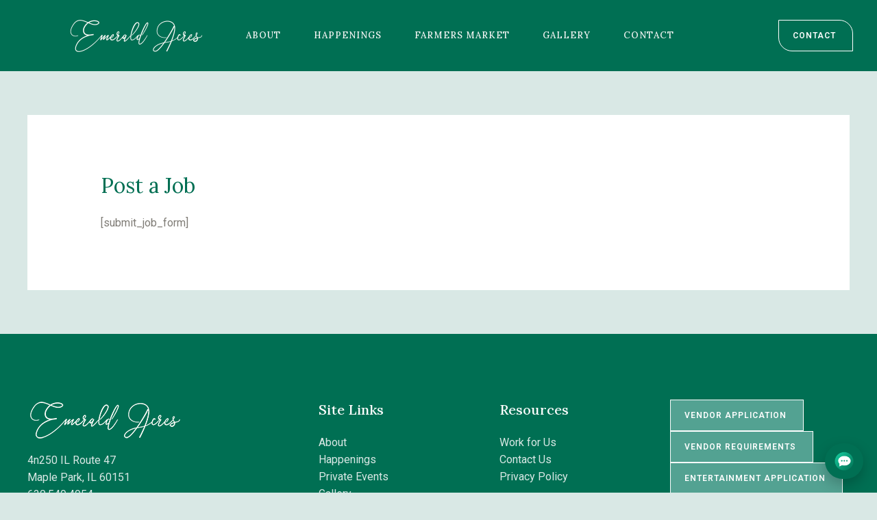

--- FILE ---
content_type: text/html; charset=utf-8
request_url: https://www.google.com/recaptcha/api2/anchor?ar=1&k=6Lf3cyQnAAAAAATp-mpu7gM7D_vp4834W99P2bk8&co=aHR0cHM6Ly90aGVlbWVyYWxkYWNyZXMuY29tOjQ0Mw..&hl=en&v=PoyoqOPhxBO7pBk68S4YbpHZ&size=invisible&anchor-ms=20000&execute-ms=30000&cb=26cysst5xavg
body_size: 48632
content:
<!DOCTYPE HTML><html dir="ltr" lang="en"><head><meta http-equiv="Content-Type" content="text/html; charset=UTF-8">
<meta http-equiv="X-UA-Compatible" content="IE=edge">
<title>reCAPTCHA</title>
<style type="text/css">
/* cyrillic-ext */
@font-face {
  font-family: 'Roboto';
  font-style: normal;
  font-weight: 400;
  font-stretch: 100%;
  src: url(//fonts.gstatic.com/s/roboto/v48/KFO7CnqEu92Fr1ME7kSn66aGLdTylUAMa3GUBHMdazTgWw.woff2) format('woff2');
  unicode-range: U+0460-052F, U+1C80-1C8A, U+20B4, U+2DE0-2DFF, U+A640-A69F, U+FE2E-FE2F;
}
/* cyrillic */
@font-face {
  font-family: 'Roboto';
  font-style: normal;
  font-weight: 400;
  font-stretch: 100%;
  src: url(//fonts.gstatic.com/s/roboto/v48/KFO7CnqEu92Fr1ME7kSn66aGLdTylUAMa3iUBHMdazTgWw.woff2) format('woff2');
  unicode-range: U+0301, U+0400-045F, U+0490-0491, U+04B0-04B1, U+2116;
}
/* greek-ext */
@font-face {
  font-family: 'Roboto';
  font-style: normal;
  font-weight: 400;
  font-stretch: 100%;
  src: url(//fonts.gstatic.com/s/roboto/v48/KFO7CnqEu92Fr1ME7kSn66aGLdTylUAMa3CUBHMdazTgWw.woff2) format('woff2');
  unicode-range: U+1F00-1FFF;
}
/* greek */
@font-face {
  font-family: 'Roboto';
  font-style: normal;
  font-weight: 400;
  font-stretch: 100%;
  src: url(//fonts.gstatic.com/s/roboto/v48/KFO7CnqEu92Fr1ME7kSn66aGLdTylUAMa3-UBHMdazTgWw.woff2) format('woff2');
  unicode-range: U+0370-0377, U+037A-037F, U+0384-038A, U+038C, U+038E-03A1, U+03A3-03FF;
}
/* math */
@font-face {
  font-family: 'Roboto';
  font-style: normal;
  font-weight: 400;
  font-stretch: 100%;
  src: url(//fonts.gstatic.com/s/roboto/v48/KFO7CnqEu92Fr1ME7kSn66aGLdTylUAMawCUBHMdazTgWw.woff2) format('woff2');
  unicode-range: U+0302-0303, U+0305, U+0307-0308, U+0310, U+0312, U+0315, U+031A, U+0326-0327, U+032C, U+032F-0330, U+0332-0333, U+0338, U+033A, U+0346, U+034D, U+0391-03A1, U+03A3-03A9, U+03B1-03C9, U+03D1, U+03D5-03D6, U+03F0-03F1, U+03F4-03F5, U+2016-2017, U+2034-2038, U+203C, U+2040, U+2043, U+2047, U+2050, U+2057, U+205F, U+2070-2071, U+2074-208E, U+2090-209C, U+20D0-20DC, U+20E1, U+20E5-20EF, U+2100-2112, U+2114-2115, U+2117-2121, U+2123-214F, U+2190, U+2192, U+2194-21AE, U+21B0-21E5, U+21F1-21F2, U+21F4-2211, U+2213-2214, U+2216-22FF, U+2308-230B, U+2310, U+2319, U+231C-2321, U+2336-237A, U+237C, U+2395, U+239B-23B7, U+23D0, U+23DC-23E1, U+2474-2475, U+25AF, U+25B3, U+25B7, U+25BD, U+25C1, U+25CA, U+25CC, U+25FB, U+266D-266F, U+27C0-27FF, U+2900-2AFF, U+2B0E-2B11, U+2B30-2B4C, U+2BFE, U+3030, U+FF5B, U+FF5D, U+1D400-1D7FF, U+1EE00-1EEFF;
}
/* symbols */
@font-face {
  font-family: 'Roboto';
  font-style: normal;
  font-weight: 400;
  font-stretch: 100%;
  src: url(//fonts.gstatic.com/s/roboto/v48/KFO7CnqEu92Fr1ME7kSn66aGLdTylUAMaxKUBHMdazTgWw.woff2) format('woff2');
  unicode-range: U+0001-000C, U+000E-001F, U+007F-009F, U+20DD-20E0, U+20E2-20E4, U+2150-218F, U+2190, U+2192, U+2194-2199, U+21AF, U+21E6-21F0, U+21F3, U+2218-2219, U+2299, U+22C4-22C6, U+2300-243F, U+2440-244A, U+2460-24FF, U+25A0-27BF, U+2800-28FF, U+2921-2922, U+2981, U+29BF, U+29EB, U+2B00-2BFF, U+4DC0-4DFF, U+FFF9-FFFB, U+10140-1018E, U+10190-1019C, U+101A0, U+101D0-101FD, U+102E0-102FB, U+10E60-10E7E, U+1D2C0-1D2D3, U+1D2E0-1D37F, U+1F000-1F0FF, U+1F100-1F1AD, U+1F1E6-1F1FF, U+1F30D-1F30F, U+1F315, U+1F31C, U+1F31E, U+1F320-1F32C, U+1F336, U+1F378, U+1F37D, U+1F382, U+1F393-1F39F, U+1F3A7-1F3A8, U+1F3AC-1F3AF, U+1F3C2, U+1F3C4-1F3C6, U+1F3CA-1F3CE, U+1F3D4-1F3E0, U+1F3ED, U+1F3F1-1F3F3, U+1F3F5-1F3F7, U+1F408, U+1F415, U+1F41F, U+1F426, U+1F43F, U+1F441-1F442, U+1F444, U+1F446-1F449, U+1F44C-1F44E, U+1F453, U+1F46A, U+1F47D, U+1F4A3, U+1F4B0, U+1F4B3, U+1F4B9, U+1F4BB, U+1F4BF, U+1F4C8-1F4CB, U+1F4D6, U+1F4DA, U+1F4DF, U+1F4E3-1F4E6, U+1F4EA-1F4ED, U+1F4F7, U+1F4F9-1F4FB, U+1F4FD-1F4FE, U+1F503, U+1F507-1F50B, U+1F50D, U+1F512-1F513, U+1F53E-1F54A, U+1F54F-1F5FA, U+1F610, U+1F650-1F67F, U+1F687, U+1F68D, U+1F691, U+1F694, U+1F698, U+1F6AD, U+1F6B2, U+1F6B9-1F6BA, U+1F6BC, U+1F6C6-1F6CF, U+1F6D3-1F6D7, U+1F6E0-1F6EA, U+1F6F0-1F6F3, U+1F6F7-1F6FC, U+1F700-1F7FF, U+1F800-1F80B, U+1F810-1F847, U+1F850-1F859, U+1F860-1F887, U+1F890-1F8AD, U+1F8B0-1F8BB, U+1F8C0-1F8C1, U+1F900-1F90B, U+1F93B, U+1F946, U+1F984, U+1F996, U+1F9E9, U+1FA00-1FA6F, U+1FA70-1FA7C, U+1FA80-1FA89, U+1FA8F-1FAC6, U+1FACE-1FADC, U+1FADF-1FAE9, U+1FAF0-1FAF8, U+1FB00-1FBFF;
}
/* vietnamese */
@font-face {
  font-family: 'Roboto';
  font-style: normal;
  font-weight: 400;
  font-stretch: 100%;
  src: url(//fonts.gstatic.com/s/roboto/v48/KFO7CnqEu92Fr1ME7kSn66aGLdTylUAMa3OUBHMdazTgWw.woff2) format('woff2');
  unicode-range: U+0102-0103, U+0110-0111, U+0128-0129, U+0168-0169, U+01A0-01A1, U+01AF-01B0, U+0300-0301, U+0303-0304, U+0308-0309, U+0323, U+0329, U+1EA0-1EF9, U+20AB;
}
/* latin-ext */
@font-face {
  font-family: 'Roboto';
  font-style: normal;
  font-weight: 400;
  font-stretch: 100%;
  src: url(//fonts.gstatic.com/s/roboto/v48/KFO7CnqEu92Fr1ME7kSn66aGLdTylUAMa3KUBHMdazTgWw.woff2) format('woff2');
  unicode-range: U+0100-02BA, U+02BD-02C5, U+02C7-02CC, U+02CE-02D7, U+02DD-02FF, U+0304, U+0308, U+0329, U+1D00-1DBF, U+1E00-1E9F, U+1EF2-1EFF, U+2020, U+20A0-20AB, U+20AD-20C0, U+2113, U+2C60-2C7F, U+A720-A7FF;
}
/* latin */
@font-face {
  font-family: 'Roboto';
  font-style: normal;
  font-weight: 400;
  font-stretch: 100%;
  src: url(//fonts.gstatic.com/s/roboto/v48/KFO7CnqEu92Fr1ME7kSn66aGLdTylUAMa3yUBHMdazQ.woff2) format('woff2');
  unicode-range: U+0000-00FF, U+0131, U+0152-0153, U+02BB-02BC, U+02C6, U+02DA, U+02DC, U+0304, U+0308, U+0329, U+2000-206F, U+20AC, U+2122, U+2191, U+2193, U+2212, U+2215, U+FEFF, U+FFFD;
}
/* cyrillic-ext */
@font-face {
  font-family: 'Roboto';
  font-style: normal;
  font-weight: 500;
  font-stretch: 100%;
  src: url(//fonts.gstatic.com/s/roboto/v48/KFO7CnqEu92Fr1ME7kSn66aGLdTylUAMa3GUBHMdazTgWw.woff2) format('woff2');
  unicode-range: U+0460-052F, U+1C80-1C8A, U+20B4, U+2DE0-2DFF, U+A640-A69F, U+FE2E-FE2F;
}
/* cyrillic */
@font-face {
  font-family: 'Roboto';
  font-style: normal;
  font-weight: 500;
  font-stretch: 100%;
  src: url(//fonts.gstatic.com/s/roboto/v48/KFO7CnqEu92Fr1ME7kSn66aGLdTylUAMa3iUBHMdazTgWw.woff2) format('woff2');
  unicode-range: U+0301, U+0400-045F, U+0490-0491, U+04B0-04B1, U+2116;
}
/* greek-ext */
@font-face {
  font-family: 'Roboto';
  font-style: normal;
  font-weight: 500;
  font-stretch: 100%;
  src: url(//fonts.gstatic.com/s/roboto/v48/KFO7CnqEu92Fr1ME7kSn66aGLdTylUAMa3CUBHMdazTgWw.woff2) format('woff2');
  unicode-range: U+1F00-1FFF;
}
/* greek */
@font-face {
  font-family: 'Roboto';
  font-style: normal;
  font-weight: 500;
  font-stretch: 100%;
  src: url(//fonts.gstatic.com/s/roboto/v48/KFO7CnqEu92Fr1ME7kSn66aGLdTylUAMa3-UBHMdazTgWw.woff2) format('woff2');
  unicode-range: U+0370-0377, U+037A-037F, U+0384-038A, U+038C, U+038E-03A1, U+03A3-03FF;
}
/* math */
@font-face {
  font-family: 'Roboto';
  font-style: normal;
  font-weight: 500;
  font-stretch: 100%;
  src: url(//fonts.gstatic.com/s/roboto/v48/KFO7CnqEu92Fr1ME7kSn66aGLdTylUAMawCUBHMdazTgWw.woff2) format('woff2');
  unicode-range: U+0302-0303, U+0305, U+0307-0308, U+0310, U+0312, U+0315, U+031A, U+0326-0327, U+032C, U+032F-0330, U+0332-0333, U+0338, U+033A, U+0346, U+034D, U+0391-03A1, U+03A3-03A9, U+03B1-03C9, U+03D1, U+03D5-03D6, U+03F0-03F1, U+03F4-03F5, U+2016-2017, U+2034-2038, U+203C, U+2040, U+2043, U+2047, U+2050, U+2057, U+205F, U+2070-2071, U+2074-208E, U+2090-209C, U+20D0-20DC, U+20E1, U+20E5-20EF, U+2100-2112, U+2114-2115, U+2117-2121, U+2123-214F, U+2190, U+2192, U+2194-21AE, U+21B0-21E5, U+21F1-21F2, U+21F4-2211, U+2213-2214, U+2216-22FF, U+2308-230B, U+2310, U+2319, U+231C-2321, U+2336-237A, U+237C, U+2395, U+239B-23B7, U+23D0, U+23DC-23E1, U+2474-2475, U+25AF, U+25B3, U+25B7, U+25BD, U+25C1, U+25CA, U+25CC, U+25FB, U+266D-266F, U+27C0-27FF, U+2900-2AFF, U+2B0E-2B11, U+2B30-2B4C, U+2BFE, U+3030, U+FF5B, U+FF5D, U+1D400-1D7FF, U+1EE00-1EEFF;
}
/* symbols */
@font-face {
  font-family: 'Roboto';
  font-style: normal;
  font-weight: 500;
  font-stretch: 100%;
  src: url(//fonts.gstatic.com/s/roboto/v48/KFO7CnqEu92Fr1ME7kSn66aGLdTylUAMaxKUBHMdazTgWw.woff2) format('woff2');
  unicode-range: U+0001-000C, U+000E-001F, U+007F-009F, U+20DD-20E0, U+20E2-20E4, U+2150-218F, U+2190, U+2192, U+2194-2199, U+21AF, U+21E6-21F0, U+21F3, U+2218-2219, U+2299, U+22C4-22C6, U+2300-243F, U+2440-244A, U+2460-24FF, U+25A0-27BF, U+2800-28FF, U+2921-2922, U+2981, U+29BF, U+29EB, U+2B00-2BFF, U+4DC0-4DFF, U+FFF9-FFFB, U+10140-1018E, U+10190-1019C, U+101A0, U+101D0-101FD, U+102E0-102FB, U+10E60-10E7E, U+1D2C0-1D2D3, U+1D2E0-1D37F, U+1F000-1F0FF, U+1F100-1F1AD, U+1F1E6-1F1FF, U+1F30D-1F30F, U+1F315, U+1F31C, U+1F31E, U+1F320-1F32C, U+1F336, U+1F378, U+1F37D, U+1F382, U+1F393-1F39F, U+1F3A7-1F3A8, U+1F3AC-1F3AF, U+1F3C2, U+1F3C4-1F3C6, U+1F3CA-1F3CE, U+1F3D4-1F3E0, U+1F3ED, U+1F3F1-1F3F3, U+1F3F5-1F3F7, U+1F408, U+1F415, U+1F41F, U+1F426, U+1F43F, U+1F441-1F442, U+1F444, U+1F446-1F449, U+1F44C-1F44E, U+1F453, U+1F46A, U+1F47D, U+1F4A3, U+1F4B0, U+1F4B3, U+1F4B9, U+1F4BB, U+1F4BF, U+1F4C8-1F4CB, U+1F4D6, U+1F4DA, U+1F4DF, U+1F4E3-1F4E6, U+1F4EA-1F4ED, U+1F4F7, U+1F4F9-1F4FB, U+1F4FD-1F4FE, U+1F503, U+1F507-1F50B, U+1F50D, U+1F512-1F513, U+1F53E-1F54A, U+1F54F-1F5FA, U+1F610, U+1F650-1F67F, U+1F687, U+1F68D, U+1F691, U+1F694, U+1F698, U+1F6AD, U+1F6B2, U+1F6B9-1F6BA, U+1F6BC, U+1F6C6-1F6CF, U+1F6D3-1F6D7, U+1F6E0-1F6EA, U+1F6F0-1F6F3, U+1F6F7-1F6FC, U+1F700-1F7FF, U+1F800-1F80B, U+1F810-1F847, U+1F850-1F859, U+1F860-1F887, U+1F890-1F8AD, U+1F8B0-1F8BB, U+1F8C0-1F8C1, U+1F900-1F90B, U+1F93B, U+1F946, U+1F984, U+1F996, U+1F9E9, U+1FA00-1FA6F, U+1FA70-1FA7C, U+1FA80-1FA89, U+1FA8F-1FAC6, U+1FACE-1FADC, U+1FADF-1FAE9, U+1FAF0-1FAF8, U+1FB00-1FBFF;
}
/* vietnamese */
@font-face {
  font-family: 'Roboto';
  font-style: normal;
  font-weight: 500;
  font-stretch: 100%;
  src: url(//fonts.gstatic.com/s/roboto/v48/KFO7CnqEu92Fr1ME7kSn66aGLdTylUAMa3OUBHMdazTgWw.woff2) format('woff2');
  unicode-range: U+0102-0103, U+0110-0111, U+0128-0129, U+0168-0169, U+01A0-01A1, U+01AF-01B0, U+0300-0301, U+0303-0304, U+0308-0309, U+0323, U+0329, U+1EA0-1EF9, U+20AB;
}
/* latin-ext */
@font-face {
  font-family: 'Roboto';
  font-style: normal;
  font-weight: 500;
  font-stretch: 100%;
  src: url(//fonts.gstatic.com/s/roboto/v48/KFO7CnqEu92Fr1ME7kSn66aGLdTylUAMa3KUBHMdazTgWw.woff2) format('woff2');
  unicode-range: U+0100-02BA, U+02BD-02C5, U+02C7-02CC, U+02CE-02D7, U+02DD-02FF, U+0304, U+0308, U+0329, U+1D00-1DBF, U+1E00-1E9F, U+1EF2-1EFF, U+2020, U+20A0-20AB, U+20AD-20C0, U+2113, U+2C60-2C7F, U+A720-A7FF;
}
/* latin */
@font-face {
  font-family: 'Roboto';
  font-style: normal;
  font-weight: 500;
  font-stretch: 100%;
  src: url(//fonts.gstatic.com/s/roboto/v48/KFO7CnqEu92Fr1ME7kSn66aGLdTylUAMa3yUBHMdazQ.woff2) format('woff2');
  unicode-range: U+0000-00FF, U+0131, U+0152-0153, U+02BB-02BC, U+02C6, U+02DA, U+02DC, U+0304, U+0308, U+0329, U+2000-206F, U+20AC, U+2122, U+2191, U+2193, U+2212, U+2215, U+FEFF, U+FFFD;
}
/* cyrillic-ext */
@font-face {
  font-family: 'Roboto';
  font-style: normal;
  font-weight: 900;
  font-stretch: 100%;
  src: url(//fonts.gstatic.com/s/roboto/v48/KFO7CnqEu92Fr1ME7kSn66aGLdTylUAMa3GUBHMdazTgWw.woff2) format('woff2');
  unicode-range: U+0460-052F, U+1C80-1C8A, U+20B4, U+2DE0-2DFF, U+A640-A69F, U+FE2E-FE2F;
}
/* cyrillic */
@font-face {
  font-family: 'Roboto';
  font-style: normal;
  font-weight: 900;
  font-stretch: 100%;
  src: url(//fonts.gstatic.com/s/roboto/v48/KFO7CnqEu92Fr1ME7kSn66aGLdTylUAMa3iUBHMdazTgWw.woff2) format('woff2');
  unicode-range: U+0301, U+0400-045F, U+0490-0491, U+04B0-04B1, U+2116;
}
/* greek-ext */
@font-face {
  font-family: 'Roboto';
  font-style: normal;
  font-weight: 900;
  font-stretch: 100%;
  src: url(//fonts.gstatic.com/s/roboto/v48/KFO7CnqEu92Fr1ME7kSn66aGLdTylUAMa3CUBHMdazTgWw.woff2) format('woff2');
  unicode-range: U+1F00-1FFF;
}
/* greek */
@font-face {
  font-family: 'Roboto';
  font-style: normal;
  font-weight: 900;
  font-stretch: 100%;
  src: url(//fonts.gstatic.com/s/roboto/v48/KFO7CnqEu92Fr1ME7kSn66aGLdTylUAMa3-UBHMdazTgWw.woff2) format('woff2');
  unicode-range: U+0370-0377, U+037A-037F, U+0384-038A, U+038C, U+038E-03A1, U+03A3-03FF;
}
/* math */
@font-face {
  font-family: 'Roboto';
  font-style: normal;
  font-weight: 900;
  font-stretch: 100%;
  src: url(//fonts.gstatic.com/s/roboto/v48/KFO7CnqEu92Fr1ME7kSn66aGLdTylUAMawCUBHMdazTgWw.woff2) format('woff2');
  unicode-range: U+0302-0303, U+0305, U+0307-0308, U+0310, U+0312, U+0315, U+031A, U+0326-0327, U+032C, U+032F-0330, U+0332-0333, U+0338, U+033A, U+0346, U+034D, U+0391-03A1, U+03A3-03A9, U+03B1-03C9, U+03D1, U+03D5-03D6, U+03F0-03F1, U+03F4-03F5, U+2016-2017, U+2034-2038, U+203C, U+2040, U+2043, U+2047, U+2050, U+2057, U+205F, U+2070-2071, U+2074-208E, U+2090-209C, U+20D0-20DC, U+20E1, U+20E5-20EF, U+2100-2112, U+2114-2115, U+2117-2121, U+2123-214F, U+2190, U+2192, U+2194-21AE, U+21B0-21E5, U+21F1-21F2, U+21F4-2211, U+2213-2214, U+2216-22FF, U+2308-230B, U+2310, U+2319, U+231C-2321, U+2336-237A, U+237C, U+2395, U+239B-23B7, U+23D0, U+23DC-23E1, U+2474-2475, U+25AF, U+25B3, U+25B7, U+25BD, U+25C1, U+25CA, U+25CC, U+25FB, U+266D-266F, U+27C0-27FF, U+2900-2AFF, U+2B0E-2B11, U+2B30-2B4C, U+2BFE, U+3030, U+FF5B, U+FF5D, U+1D400-1D7FF, U+1EE00-1EEFF;
}
/* symbols */
@font-face {
  font-family: 'Roboto';
  font-style: normal;
  font-weight: 900;
  font-stretch: 100%;
  src: url(//fonts.gstatic.com/s/roboto/v48/KFO7CnqEu92Fr1ME7kSn66aGLdTylUAMaxKUBHMdazTgWw.woff2) format('woff2');
  unicode-range: U+0001-000C, U+000E-001F, U+007F-009F, U+20DD-20E0, U+20E2-20E4, U+2150-218F, U+2190, U+2192, U+2194-2199, U+21AF, U+21E6-21F0, U+21F3, U+2218-2219, U+2299, U+22C4-22C6, U+2300-243F, U+2440-244A, U+2460-24FF, U+25A0-27BF, U+2800-28FF, U+2921-2922, U+2981, U+29BF, U+29EB, U+2B00-2BFF, U+4DC0-4DFF, U+FFF9-FFFB, U+10140-1018E, U+10190-1019C, U+101A0, U+101D0-101FD, U+102E0-102FB, U+10E60-10E7E, U+1D2C0-1D2D3, U+1D2E0-1D37F, U+1F000-1F0FF, U+1F100-1F1AD, U+1F1E6-1F1FF, U+1F30D-1F30F, U+1F315, U+1F31C, U+1F31E, U+1F320-1F32C, U+1F336, U+1F378, U+1F37D, U+1F382, U+1F393-1F39F, U+1F3A7-1F3A8, U+1F3AC-1F3AF, U+1F3C2, U+1F3C4-1F3C6, U+1F3CA-1F3CE, U+1F3D4-1F3E0, U+1F3ED, U+1F3F1-1F3F3, U+1F3F5-1F3F7, U+1F408, U+1F415, U+1F41F, U+1F426, U+1F43F, U+1F441-1F442, U+1F444, U+1F446-1F449, U+1F44C-1F44E, U+1F453, U+1F46A, U+1F47D, U+1F4A3, U+1F4B0, U+1F4B3, U+1F4B9, U+1F4BB, U+1F4BF, U+1F4C8-1F4CB, U+1F4D6, U+1F4DA, U+1F4DF, U+1F4E3-1F4E6, U+1F4EA-1F4ED, U+1F4F7, U+1F4F9-1F4FB, U+1F4FD-1F4FE, U+1F503, U+1F507-1F50B, U+1F50D, U+1F512-1F513, U+1F53E-1F54A, U+1F54F-1F5FA, U+1F610, U+1F650-1F67F, U+1F687, U+1F68D, U+1F691, U+1F694, U+1F698, U+1F6AD, U+1F6B2, U+1F6B9-1F6BA, U+1F6BC, U+1F6C6-1F6CF, U+1F6D3-1F6D7, U+1F6E0-1F6EA, U+1F6F0-1F6F3, U+1F6F7-1F6FC, U+1F700-1F7FF, U+1F800-1F80B, U+1F810-1F847, U+1F850-1F859, U+1F860-1F887, U+1F890-1F8AD, U+1F8B0-1F8BB, U+1F8C0-1F8C1, U+1F900-1F90B, U+1F93B, U+1F946, U+1F984, U+1F996, U+1F9E9, U+1FA00-1FA6F, U+1FA70-1FA7C, U+1FA80-1FA89, U+1FA8F-1FAC6, U+1FACE-1FADC, U+1FADF-1FAE9, U+1FAF0-1FAF8, U+1FB00-1FBFF;
}
/* vietnamese */
@font-face {
  font-family: 'Roboto';
  font-style: normal;
  font-weight: 900;
  font-stretch: 100%;
  src: url(//fonts.gstatic.com/s/roboto/v48/KFO7CnqEu92Fr1ME7kSn66aGLdTylUAMa3OUBHMdazTgWw.woff2) format('woff2');
  unicode-range: U+0102-0103, U+0110-0111, U+0128-0129, U+0168-0169, U+01A0-01A1, U+01AF-01B0, U+0300-0301, U+0303-0304, U+0308-0309, U+0323, U+0329, U+1EA0-1EF9, U+20AB;
}
/* latin-ext */
@font-face {
  font-family: 'Roboto';
  font-style: normal;
  font-weight: 900;
  font-stretch: 100%;
  src: url(//fonts.gstatic.com/s/roboto/v48/KFO7CnqEu92Fr1ME7kSn66aGLdTylUAMa3KUBHMdazTgWw.woff2) format('woff2');
  unicode-range: U+0100-02BA, U+02BD-02C5, U+02C7-02CC, U+02CE-02D7, U+02DD-02FF, U+0304, U+0308, U+0329, U+1D00-1DBF, U+1E00-1E9F, U+1EF2-1EFF, U+2020, U+20A0-20AB, U+20AD-20C0, U+2113, U+2C60-2C7F, U+A720-A7FF;
}
/* latin */
@font-face {
  font-family: 'Roboto';
  font-style: normal;
  font-weight: 900;
  font-stretch: 100%;
  src: url(//fonts.gstatic.com/s/roboto/v48/KFO7CnqEu92Fr1ME7kSn66aGLdTylUAMa3yUBHMdazQ.woff2) format('woff2');
  unicode-range: U+0000-00FF, U+0131, U+0152-0153, U+02BB-02BC, U+02C6, U+02DA, U+02DC, U+0304, U+0308, U+0329, U+2000-206F, U+20AC, U+2122, U+2191, U+2193, U+2212, U+2215, U+FEFF, U+FFFD;
}

</style>
<link rel="stylesheet" type="text/css" href="https://www.gstatic.com/recaptcha/releases/PoyoqOPhxBO7pBk68S4YbpHZ/styles__ltr.css">
<script nonce="MKfwrCMRzQHcz5dHhVJaCQ" type="text/javascript">window['__recaptcha_api'] = 'https://www.google.com/recaptcha/api2/';</script>
<script type="text/javascript" src="https://www.gstatic.com/recaptcha/releases/PoyoqOPhxBO7pBk68S4YbpHZ/recaptcha__en.js" nonce="MKfwrCMRzQHcz5dHhVJaCQ">
      
    </script></head>
<body><div id="rc-anchor-alert" class="rc-anchor-alert"></div>
<input type="hidden" id="recaptcha-token" value="[base64]">
<script type="text/javascript" nonce="MKfwrCMRzQHcz5dHhVJaCQ">
      recaptcha.anchor.Main.init("[\x22ainput\x22,[\x22bgdata\x22,\x22\x22,\[base64]/[base64]/MjU1Ong/[base64]/[base64]/[base64]/[base64]/[base64]/[base64]/[base64]/[base64]/[base64]/[base64]/[base64]/[base64]/[base64]/[base64]/[base64]\\u003d\x22,\[base64]\\u003d\x22,\[base64]/w5rCvQDCpjbCk8KQw6vDhB5Ew6R+w4IVDMOHw5TDkltdwqEmCU16w5MbFcO3Ki/DjRo3w4wPw6LCnmVOKR1Rwr4YAMOwJWRTE8KXRcK9BW1Ww63DtMKJwol4HGvClzfCn1jDsVt+OgnCoz/CpMKgLMO9wpUjRAwrw5I0GjjCkC9afz8ALA91CyYEwqdHw4Bqw4oKNMKCFMOgTG/[base64]/DjTsvw5IHOsKvwqQvwqkSMGHCt8K/w60nwoPDsjnCik1IBlHDlsOcNwoVwr06wqFUfyTDjh7DpMKJw64Hw43Dn0wMw5E2woxnEmfCj8KhwrQYwokewqBKw59Aw6h+wrsjbB81wr7Cpx3DucKywojDvkcHN8K2w5rDvMKqL1owEyzChsK/ZDfDscOLVsOuwqLClDVmC8KfwpI5DsOEw7NBQcK1GcKFU0tZwrXDgcO0woHClV0cwo5FwrHCsRHDrMKOQltxw4Fuw7NWDzzDgcO3enTCoSsGwqRMw64Xd8OOUiEow4rCscK8CMK1w5VNw6p3bzknVirDo3kFXcODTQ7DtcO2SsKcUXs7C8OuJcOsw7/[base64]/CgMK1EMKGRsO7HiXDtC/CrsOOwprDo8OGFApzw4jDnsORwpdJwo/Ct8Orw5vDmsKXKHjDpnDCh37Dkk3Cq8KCHUrDiVQARsKHw6s/C8OrfMOhw5tBw4TDoUzDlwEiw47CisOqwo8GbsKADwJPDsOkIHDChjfDu8OaRg8jR8KwVzQ4woJlWkPDoU8OMnjClcOdwq83SjPDuA7Dg1PDkh4Pw58Ew7LDssK6wqvCjMK3w7PDk0HCqsKhAEnCtsOVCcKZwqErOcKhRMOVw4kMw4IrHynDkBbCkGp6RcK1L07CvT/DuVwFbVlYw5khwpRiwpE/w6bDozrDnsOLwrkUQsKDfnLCiB9UwpLDjsOyA1Z3TcKhAcOaEjPDrMOQHXFpw5s/[base64]/[base64]/CuMOxDAjCjcKWwrvCjF3DniPCgsOiwq9uw6PClcOcOUfDuhDCiVDDqcObwofDlS7DgmMsw6ASH8OSdMOUw53DkR7DjR/DpRXDtB9dF3M1wpsgwqfCigEdYMOnA8OIw6N1UQ1dwohKflDDlQ/[base64]/DtcO1HcOdQsO8w6LCicKcOVA/wpfCpMKKKsKbcsK8wpLCmcOCw59pYl0FWMOPdRQtP3sLw4fCm8KwJ1NKFXtzJMO+wqEKw5VywocGwqY+w6vCik4pVcO2w6cCesOOwpXDgAc6w4TDjlTCt8KnQX/[base64]/Dt8OJVRXCmRzDmsK2wodyasKIBk5Cw6pNwo3CiMKuw4xyWwk3w7/[base64]/[base64]/[base64]/CscONbSbDk1AAUiBBZsKEasK2UmLCuAscwqtfVhDDisKhw7LCnsOiOl85w5jDqmhPTC3CvcKLwrHCscKYw7jDrcKjw4TDtcO5wrB7a27Cl8KWA3U/EsOfw44Hw7jDgsOfw7nCoWrDgMK+wpTCk8KhwpEkWsK7dGnDgcK1JcK0B8KBwq/DpAxDw5Jcw5kwC8KRVjrDp8Ktw47Chl7DnsOVwo/CvsOwFRMqw4jDpsKVwqvDiztbw6ICSsKGw78lOcO4wpFtwpZbRXJ4XUbDtzZgOX9Iw409wrfCvMKFwprCh1VPwpd/wr0TJHIHwozDjsOEdsOfQ8KoRsKvbEswwqFQw6vDtl/DvSbCn2sTY8K/woF3TcOtwoFowobDqUjDuX8pwq3DmsKWw77Cp8OQEcOjwqfDoMKdwrBWT8K3WjdZwonCtcOuwrLCgl8HHX0LB8K1O0rDk8KQXg/DscKuw7HDkMKXw6rCj8OBZcOew7zDuMOkZ8KSBcOTw5AWV0zDvFNtc8O7w7jDtsKMBMOhdcOiwr4bDn/[base64]/ClMKTwoleblfCtcKcwrZTOcKRw6fDnxXCvcK7woLCkhVVZ8OOw5IkNcKDw5PCuz5TTEjDgHUjw5/DtMKJw5FFcG7CjxNaw5fCoXkhLVDDoXlCZcOXwopPJMOzaw5Tw5vCr8KIw7nDj8OMw77Dun7DvcKRwrLCn1zDoMOXw5XCrMKDw75GLjHDrMK0w5/DqsKaOU4EWl7CjsOLw7ciXcOBU8OSw7RDWcKZw71tw4XCgMOTw4HCnMKFwovCpSDDvnjCjQPDm8O8D8OKdcOgbsKuwp/DgcO1c0jChk40wp8kwqIxw7nDhsKnwpszwpTCt3AdXFELwpE3w4TDnS/CmHsgw6bChCsvdkDCjihewpTDqW3DncORWjxADcOzwrLCqcK9wqUtCMKow5DChg3CoS3Djk4Zw5swYVgpwp1zwqYPwoc1GMKMQwfDocOnZw7DiFbClgrDiMK0UHgww7jCmMOFUTrDmsKiXcKSwrwmUsOaw60ERFRVYiIkwqTCksOwecKPw5LDtsO/V8OLw4IOKcOVIG/[base64]/K8KVwrxqbMKOwoHDiBTCiRU1LsKEw6/Ctn9Jw6bCkCJkw5Rpw6Ezw7QGCV3Dn0fCskXDh8OSYsO3CsKew6DClMKywo8rwrrDqsKeOcOvw4Abw7duTDkzCAYmwrHCjcKHDiXDmMKBTcOxOcOfHDXCt8Kywr7Csk1vVyPDjsOJfcKJwrx7cm/[base64]/[base64]/wr9NaHjDtsK8wozCtng5w4fCqE9UAMOySSDDtcKaw4jDmMOIThwnP8KwbD/CmTQ3w47CscKlJcO0w5rDhFjCo0nDkjTDlAzCmMOiw6TCpcKgw4M0woXDiUvDqsK/DgNtw58uwoHDmsOIwpvCgcO6wqk6woDDrMKPEk3CoU/Cr0heP8KiX8O8OXh6LyrDnll9w5cJwrHCpkRQw5I5wopSFCPDncKuwovDqsOFQ8O/TMOHcUPDngrCllDCkMKuD2fCgcK2HTAgwrHCsTfCjMKBwqXCnxfDkyR7w7JzSsOBdm4/woEqMiTCmsKEw6Jiw5MCJi/[base64]/eDzChsKowq7Crlo0w5bDu1vDuMOMworCtTjDtn/[base64]/CisKOwrvCusKgWHXDgMKowpo8GsOpw4/[base64]/Co8KkVQozwqEjLFNewq/Ch8OUw5zDjsODWy1vwrsSw7IXwobDmzMNwpgCwp/ChsOJXcKPw7DCilbChcKJJAcwVsKiw73CpkoQXhvDuiHCri1uwpHCh8K6Ox/CoR48IcKpwpPDolfCgMOEwqNow7x2EnpzFXZuwonCpMKRwrwcO0TDmULDo8O+w7LCjCXDqsO0fgXDi8KZZsKFD8KcwrLCh1TCscKNw6TClAXDhcKPw5jDtcOZw6xSw7UsOMOSSivCmMKtwp/ClkfCvMOsw43DhwxAEMOiw4LDky7Cj1DCgMKoK2vCvgfDlMOxZXDClHApRsKUwqzDpAp1XAXCtMKsw5ggXlsQw53DiT/DokxrEV9nwpLCsiE1HWZtLBvCjUVdw4fCvF3CnzHCgcK5wofDgVUZwqJIMMOMw4/DvMKtwofDsW0ww5oCw7rDr8KaQ04GwoXDsMO1w5/CqAPClMO+DBR9woJmQRMlw5TDggoFw6dYw4oPRcK7dFIAwrVVIMKEw7cIDMKbwpDDo8KGwocpwoPCv8KSZsOHw4/DncKXYMOubsKUwocOwpXCn2JSPxDDlwpWC0fDj8K5wozCh8OIwo7CnsOrwrzCjWlsw7jDg8KCw5vDsThMMcOBWTYGeBbDjy/Doh3Cr8KyTcO8ZABOUMOAw5tzSMKNLsOJwpUuA8OEw4PDkcKPwp4Mf0Y8RHoewq/Drz1ZFsKeSg7DkcOgdgvDjyfDhsKzw4oDw7bCksOAw7A+LMK0wrkHwpbCon/CqcOew5RPZ8OZPSrDtcOIViFhwqFtaXDDlcKJw5jDqMOJwo4sUMKgIQcPw6kVwrhnwoXDimoCbsONw5LDu8K8w6DCk8OKw5LDmz8jw7/Ci8Olw4slKcK/wo4iw6HDrCbDg8Kcwp/Cq3c6w7JDwqbCjxXCt8KmwoVreMO9wrbDp8OCcgzDlj8cw6nCnDJ1TcOswqwWfmvDgsKyYkDCkcKlXsKtCsKTFMKrJ2zCksOTwoPCjMOrw5rCjgZ4w4RMw7t0wpkMb8KuwrYoKjrCu8ObZEPCtx05FDQ/SRLDv8KJw5/Cs8OxwrvCtlzDqhV4HG/CiHopCMKUw5/DsMOmwpHDvMOSAMOxRQrDusK8w5Afw4dpE8OPBcOsZ8KewpNrKDRMZ8KgWsO9wqjCm3BlKGvDiMOEORQzZMKuY8O5BQlOGMOewqtMw44TABTCkHsLw6nDi3BNIShbw7jDvMKdwr8yCWjDiMOywoo/cAkKw5ZTwpcsLcK/VXHCusO1wojDiDclNMKRwqsEwrBAJ8KNBsKBwoQ9TVBdPsKFwp7CkgzCiVFkwoFiwo3CvcKYw5U9dnPCpUNKw6A8wrLDm8KaaGohwpPCojAqOCVXw5LChMKzNMKRw6LDjsO7w6zDlMKjwr5zwrZHKCIkYMOYwp7DlTQbw7rDs8OQQ8Kew7nDhcKPwq/DncO2wqLDjMK4woLClwzDsEXDqMK3w4V9J8Oow5wPIXDDogAGfDnDqcOHdMK2TcOIwrjDq2NAXsKTAmrDi8KYTMO4wqNHw5lhwqdfH8KYw4J7ZsOHdhtVwqhfw5XDszzCgW8+NWTCu2nCqgB7w6YIwoXCmngTw5PDuMKLwrk/IxrDp2HDpcOFcCTDusOXw7cLbsKbw4XDono1wq4ZwrHCncKWw6Aqw5sRKmbCmit9w55/wrbCicO6NHrCm205YWTCqsOKwpkKw5vCsAXCnsODw6vChMKjBU0xw6pow64gOcOCVsKow7bCjMOIwpfCk8OUw40ofkzCtFJWAFhYw4FULsKGw7V5woVgwqbDuMKFQsOHVzLCvXbDrhPCuMOrTRIKw7bChMO7UALDkEUYwqjCmMO/w7/Djnkvwrl+IirCoMO7wrsEwqU2wqpiwq3DhxvDmsOIPAjDhmwCNDrDk8OTw5nCmMKedHd8w4LDisORw6N8w7cxw6V1GT/DlWXDlsOTwrjDpcK4w5Qiw7PCkWfCgwxZw5XCncKMW29Pw5kQw4TCuEwobMOrfcOmUcONYMOIwpXDm3vCrcOHw7LDqnM0GsKgAsOVHHTDmC12esKcfMKswqPDklQbWTPDo8KswrLDr8KCwqs8BF/DryXCj1EBFEpLwohQPsORwrbDq8Knwq7Ct8Ogw7nCmMKQG8KRw64UA8OnBDwaDWXCncOMw5YAwo0IwqMNa8OvwqvCji8bwoIkPChOw7Jjw6RWBMOWRsO4w6/[base64]/CmSvDnnDDslTCg1VgTMOwDcK0IMOjUHvDoMOuwrtpwoPDk8KZwrfCkMO3wpnCqMOpwq3DmMObwpsdc3JvSW/ChsK9CENYwr0mw4YOw4TCgkDCnMOVf2TCvyvDnlvDlHQ6Wy/DklFXdm1Hw4Ybw6thWwPDqsK3w67DoMOFTRlQw6ABGMKMw5BOwoAaasO9w5PCiApnw5sSwp3CoRhlw68swqrDhSHCjGDCrMObwrvChsK/JsKuwprDmHM5wpcfwoJpwqBSScOcwp5gJFV+KwzDiSPClcOww7/CojrDrMKQFATDjsKkw7jCpsOqw5nCmMK3wo0jwo46wrhORxhzw4BxwrgCwr7DpwXCq2EIDwRqwpbDuDFvw6TDjsOmw5PDty04KMK1w6kOw6/DpsOadsOZOCbCiyXCpkzCuDwPw7JGwqPDqBBGZcOPXcO9dMKXw4ZLP3xrbB/DqcOFQ2MJwq3CtFzDvDvCt8OPXcODw5Qpwphtw5U+w4LCpTnCmRteawN2amjCmzHCpULCoDJAH8KSwrBhw6vCi2/CocKkw6DDtMK7TEjCvsKtwpchw7rCpcKSw6wAdcK3A8O+wqzCuMKtwrFZw55CPsKpwrLDncOEDsKUwqwqGMOmw4gvQ2jCsjnDi8OpM8O/cMOew6rCiygGXcKuSsOywrhFw51bw7ZEw5JsM8Ofc2zChFlyw4MCLyF/[base64]/Ct10nw6XDtMKWwrE7wrsGwrzCoUtDbMK4wrsowqJwwqs0dgPChmjCqiVmw5PDnsK0wqDChl4QwrlJFx3Cjz/Cl8KIYMOcwoPDmi7Ck8O6wpEzwpAqwrhKAX/CjlUVKMO1wocgdFXCvMKawqt4w5UAKsKoeMKBDQgLwo5rw7pDw4oJw5EYw607wq/[base64]/[base64]/CmMKqw7zDsGBIUkvCjsO7JMOjwodhIsKLw5nDqsKawr/[base64]/CvW4zw51dSMKlwo4kwqF/[base64]/woLCixfCu1IHURAhw73CscOKK8KNKWAEMcO6w4ZVw7DCl8KMwoXDhMKlwqvDiMKySnPChF9Fwp18w4bDv8KkbxjDpQFiwrYlw6rDsMOGw7LCoQ0hwq/CpU8lwqxSDV/Dg8KTw7DDksOnFgoUXURTw7XCssOmGwHCoD9/wrXCrWpPw7LCqsOZShXCokbCilXCuAzCqcOwX8KiwrItFcKFZsOew7k0dcKgwrxOGsK/w4pbXBXDjcKUfcOkw456wrdtN8KawqbDj8OxwqvCgsOVfD1QZwwYwqJLXFPCsz5Pw7jCnjwaekfCmMKCQDl6NW/Dv8Oow4k0w4TCt2DDsX7DuD/CnMKFLWEdGAg9H0tdTMO8w5EYDwAtD8OqUMOHRsOwwo4fAH4EdXRHwpnCgcKfU0sDDirDn8Kyw7oaw5XDjhdww4cbXQ8XSMKlwqwkEsKNJU1NwqHDtcK/w70PwqYhw6YsDcOAw7PCtcO8bsObSmJmwqPCiMK3w7/CukfDoCLDrcKGC8O8M30Iw67Cu8KJw4wMH3x4wpzDjX/Ck8OSfsKPwqZMRz3CkBLCu3lrwqJCATZfw6EOw6nDg8K4QGzCr3LDvsOkYEXDnznDr8O+w65gw5DCrMOCE07Dkxs5HCzDiMOnwpnDo8KPwq5rVsOhOcKywoBoMykzZsKWwpMjw4ViHGs/JiskZcOlw6k+IARIUivCg8OAGsK/wqnDhH7CvcKMRjbDriDCqG5xSMODw5ldw6rCjcKQwq13w4Btwrc2O0NnJT8PM2TDqsK4asK0BiMjU8OHwq0lccOSwodkWsK+KgpzwqYWJsO8wo/CncORTEtUwo55w4PCmhLCpMKuwp89D2XCssOgw6rDrzJCHcK/wpbDpmXCksKIw7okw653Z0/CiMK5wo/DjSXCsMOCcMO9HFRGwpLCsRckThwowrUDw5jCssOEwqTDjMK5wpHDhEHDhsKgw7RCwpkFw4ZGG8Kmw4XCvFrCtyXCix0HKcKiOcKmDmskw541UcOEwpYHw4ZHesK6wocGw7t2S8Olw65VCsOoN8Oew4gIwr4YM8OHwpRKVhd8UV5Aw64VdQ3DgnB/wqnDvGfCi8KYOj3Do8KPwoLDsMOOwpwIw59oeWEgTANPDcOew5c1eV4iwrtWasOzwqLCp8KsNzHDocKKwqlfLyrDrzx3w4xqwrtTM8KAw4bCnRwNSsKcw5luw6PDiwPCucOiO8KDK8OYWlnDkDfCgsOuwq/ClDofKsONw7zCisKlGl/CvsK4wpkTw4LChcO9HsO3wrvDjcKTw7/CisO1w7LCjcO/ScO+w7nDgW5GMhbCvsOnw4rDosOfLjg1O8KAeUxjwqAvw6DDjcOnwq7CrV3CpkwRw4NMLcKOPcObX8KAw5AMw6jDpj4Gw6ZCwr/CjsKaw4wjw6FzwoPDjcKnFRYNwq9tNcKuR8Oye8KFdCTDij8iVcOmwonCq8Oiwqp/wqE4wqJAwpdDwqpGJVnDiQVScz3DhsKCwpU3N8ODwrcIwrvCtynDow8Bw5bCt8ORw6Mkw4orM8OTwpUbAH5OHMKhcE/[base64]/f2Alw6/Csx4CGyAJwprCoRLDnsKOw4bDtVrCmMOyeh3ChsOyT8KmwqvCsgt7RcO9dcOZQcK/FcOGw4nCnlTCvsKBXXwCwpRAAsOAOVgxJMKxA8OVw6rDm8K4w6/DmsOALMKZQTB3w6fDncOSw5Y/woHCpmrDkcOjwqHCrArCnC7DgQ8sw7PCqxZEw7fClk/DvmRAw7TDiVfDgcKLXlfDnsKkwqJrRcKfAkwNH8K2w45rw7LDl8KTw4vDkjNeYMKnw5DDv8KGw79jwpQ/B8KQTXLCvE7DgsKGw4zCnMKQwrIGwrHDqCzDoxfCtsKPw4BjaW5Ac2fCo1jCvSnClsKPwoPDlcOxIMOhU8Ojwo0QX8KbwpZgw7ZZwoVmwpZdOMObw6bCqT7DnsKlQ3AVC8K0wo/DggF4wrFNQcKrMsOxQx/Cv2JsAxDChA5uwpU/VcKoUMKUw67Dry7Dhh7DlsO4bMOlw7/DplHCrFDDs2jDvCoZBsKywpfDnzNBw6Ycw6TCl1kDIWYURzM7w5PDlh7Dq8OeTUHCucOzGzsnw6N+wrRKwrcjwqvDsEMEw4zCnh/Cj8OECUXCoDscwrjClQUcOF/CqgIgaMOMUXbCkHMFw6TDr8KuwqEdaVDCilwMDsKRHsOuwobDtiXCoELDu8OlXsOWw6jCtsOkw59ZGlzDhcK8H8Oiw49xMsKew44gwoLDmMKwPsK6woYrw5NmPMOQSm3DsMO2wrFqwo/[base64]/w4PDkTZzw44Uw5M7wqxCw68cw6xnwqI6wrnCqhzDkRnCkhvDhHR3wpJzacKpwptmAmleWwAJw4x/wooRwqzCt2R4b8KmVMKeR8Kdw4DDu35nOMKvwr3DvMKSwpXCl8K/w7HDhXhSwr8cFQXDiMK1wrFBNcKXAnBrwpJ6Y8OWwrDDlUcpw7vDuWHDncObw6o3GTPDm8Knw70xWyvDvsOQHMOHZMOjwoATw4cddBjDg8Ohe8OOAcOpMkDDqn0xwpzCl8OfF1zChWHClw9vw6vCh2s5AcOjM8O7w7zCnlQCwoPDkU/DiSLCvX/DnQnCoBDDo8K+wo0jdcK+UFrDtBjCkcOgZ8OTfmDDn2DCo2bDtTbDm8K8Gg9lwpB1wqHDosKBw4jDt2fCq8OZw6rCl8OwVQLClw/Dv8OPDsK0LMOMdcKOXMK9w7TDq8O1w5NGOGHCnSTCrcOtdcKLwqjCksO5N3k9dcOMw6d6cy9AwqBuChzCpMO5O8KTwoQUaMKpw5slw4zCj8Kbw6DDk8Ozwo/CtcKSFVjCjgkawoLDgTPCtmLCosKcBcOFw590E8Kjw452Q8Osw4tuZVMgw4lvwofCiMK/wq/[base64]/w49/[base64]/w7ELEsOTwpLDiMODZV3DjVfDjMKMNMKVwq8Qw4bCi8Ojw7jCgcKQD33DisOmBWzDuMKMw5rCkMOBWzHCu8KHcsKywrMMwqfCnsK1TBrCuyYmZ8KZw53DugLCoz5xQFTDlcO4W1XCv3zCssOJBHMaCn/[base64]/wp4HOHUgHcKrD8OPw5DDhsKcN1bDthx/[base64]/DjsKNwqxaD8O4GsKsw7hHw5TDksKUK8KJAC0Cw6AHwpTCtcOrE8KewrfCqMKmwpfCqwkDHsK2w4gbSQZ6wrzCrzHDoyTCscKVfWrCn33CucKPCR9QWgIjeMKdwqhVwrh8RifComZzw6XCiiJCwoDCuDbDosOrUh1lw58WL0Z8wps3YsK6ccKEw5JnDcORP3rCsE1bBB/[base64]/CgWwHBcOEI8Ktw4fDnMK0WxDCksK1XXnDoMOWP8OUAAwaFcO0woDDjsKdwrvCqn7DnsObMcOYw6HDlsKVY8KaF8KKw4FVD0dAw43Dnn3Cm8OAZWbCg1XCk0Jow4bDkh9kDMKhwpzCh0nCrU1lw6w3wo/Ck0rCpTLCm1nDisK6E8Oww6ltUMO9EXrDkcOww6HDtFgmOcOMwoTDmjbCvl1BH8K3M2vChMK5NgTCoRzDtsK9N8OKwpxlWw3Cmz/CqBoVw43DtHXDjcO5wookCTVXZlNZDBwSb8O8w4U7bEvDuMOow5fDhMOjw6rDi3jDosKswrLDpMOkwq9Re3fDtTRbw7XClcKLCMOIw6TCsSbCqHdGw4RLwqExdsO4wqPCmMK6YW9hAhbDgzR0wp3DssK9wrxUUXrDlGw+w5J/Z8OtwobChkE6w6N+d8Onwr4hwoAAeSJNwog8aTccDi/CoMOpw4UQw5XCmgdvCsKXOsK4wp9qXQXCvSZfw7ErX8K0wrt1OmnDsMOzwqczZVA9w6/Cgno3U1QmwrB/dcKWVcOUa39aX8OFICPDh3jCjDc2ORFVTsOUw5HCq0c1wrgnBmsXwqJ5ZFLCrA3CksOVVUJ8SsOwDcOdwq0zwqrDvcKEfWhBw6zCvE00wqEgJcKfXAE+ZCIiXsKyw6fDgcOiwpjCvsO4w5ZHwrRDVQbDusK/NhbCt3Qcwrk+b8Oewr7ClcKFwoHDl8OIw51xwp0/w6bCm8K+bcKaw4XDkFJ8FzPCpsOawpdpwogow4kVwo/Ch2I3RAkeGFJ7GcOZMcO/[base64]/DlsO0wpbDu1ArV0RpwrlseRzDgH/CsWlAAw9yDMK3L8O4wq/DuD4zPQnDhsO3w6DDqADDgsK1w7rDlARCw4BnQMOoBVgNQcOHccOlw5DCohbDpAgnK2PCpMKTFDhkVlxAw5TDh8OVI8O/[base64]/[base64]/KMOIT8KNNjhDRGbDsy7CiMK9w4fDgzJtw4nDlsK8GMKxPMOIQcKFwobCgH3CiMO1w4FqwpxiwpfCsT7Cpzw2NcOpw7jCuMK4woAUZsOswqHCtsOpBw7DkQPCpS7DnQkHV27DhcOjwq0ROHzDr017cHB1wo5Aw5nCgjpSc8OBw4x0I8K8TGlywqJ/YsK5w59dwpNWDjlbE8OMwpF5VnjCrsKyKsKcw4gZJcOew50Wb2rDg1XCtBjDqS/[base64]/[base64]/[base64]/Cr8O5OMKBw7ZBw4TCmEjDsnTDjWstw4FgTsO9ElTDgsKCw6ZPeMKuI1vCsiErw6PDp8OmZsK0w5NmC8K5wp9dIMKaw6Q/BcKBJMO4YSd0wr3DhCfDs8OkP8KjwrnCjMOiwoh1w6/CnkTCp8O0w6TCtlvDiMKowopPw6zCmAl/w4ByHGbDk8K+wqfCvAdNJsOvXMKRcQEhIh/[base64]/CgMKiw6nDgkDDri1qw7PCgzRPcD7Cm8OOez4ww7E+YAvCusK9wqbDrHzDisKuwqx9w6bDiMK3DcKvw40sw5bDu8OoScKzS8Kjw47CvQHCoMOHc8KPw7xdw7Y6RMObw5wPwph3w7zDkyzDgmjDryw/fcKtZsKYN8KIw5gRW3cqNMKrdwjCkiNGJsO4wrgkKFg0wpXDvkLCqMKMQcO+w5rDsDHDlcKTw4DDj2NSw7zDl37Ct8Ocwq9/ZMKrGMOowr7Cm1ZcJ8K/w4MKU8KGw6Fiw557N0Ytw7/Ck8OzwrFqCcOXw4DCpzlHXsOPw44iLcOvwppVH8OkwrXCpUPCpMOnF8O9KFnDtx4Xw5fCo0XCrT4vw7Fdfg9zUilRw5lAOhFww47DgA5TJMO1QcK8EiBiLwDDhcKtwqFBwrHDjmUEwoPCmXVFOMKeYMKGRmjDskXDucK/PMKFwpfDocKAXsKbS8KqEBgjw6tXwrfCsydTWcOCwrZ2wqDCnsKUDD7DvsKXw6pzLCfCnAtJw7XCgm3ClMKnPMOxZsKcL8OlQGLDmVEpP8KRRsO7w7DDu3p/[base64]/[base64]/DgSrCsBHCpsOyw6oNcyEtw7NvFcKiZ8KLw4/Clk7CsT3CjSvDjMOcw7TDmsK8VMOGJ8ORwrVDwr0bP3hsecOuH8OXwpk9UVAmHnIneMKFa3M+fSLDnMKBwq18wp4YKU7Do8OiWMO4DcKBw4LDhsKQNAhnw6/CqStOwpBnI8KWTcKywqvDvn7DoMOOZsO9wqRlTBzCo8O6w41Jw7Qww5jCtMOES8K7TipCc8K7w6nCqcO9wqlCd8OWw7/[base64]/wpXDhMOkBlbDrcKqw43DnMKRMzEaMEvCs8KPTX7CqUEzw6hdw4p9TXLDtMOqw5FQP0N/[base64]/Di8OKwpwswoZhSsK4PsKLwq/CiMOeGiBlbTHClT/[base64]/[base64]/wrRowq3DjkTDr8K7PcKVCgvDjcOEVMKowpzCij/CjsOXCcKYf3jCqxDDoMOpbgPCmyDDm8K1TcKvNXcce0RrLHXCpsKhw74CwoliEyFrw7/CgcK+w67Dj8Ohw5jCqwV8esO/[base64]/DqcOOw6nCvEHClcKgw4LDo8OTScO6Z2vCiMK+w57CqAoDI0fCoXbDoB/CrcK5enVpQsKwZ8OSa1JiIyAyw69EfFPCqGpzIiNDPMOwayvCkcOiwqnDsStISsOIFAHCpzXCg8KCfEQCwpY0ASLCs34owq7Dsi/DjcKUe3/CpsODw6ACJsKsHsK4YTHChnkLw5nDgl3Cg8Oiw5HCisKuZ2Vtw5oOw7Y1DsOBPsKnwobDv2NLw5XDuCp6w5DDhkLCtVg/wokmZMONe8OuwqMjNgjDlzcqLcKaADbDnMKTw4ljwoNCw7M5wqHDjMKKwpLCjFrDmkFKAsOdSn9MYBHDtmBJwqjCjgbCssKTJhkjw6BhA0BCw7HCqMOuPGTCq1IJdcOBKMKFIsKOdMOYwpVxw6bCjCsJZnHDgUDDuHXCtF9SW8KMw7xFKcO/B0NOwrvCu8K5NXlWaMOhCsKowqDCjQXCqywuKn1TwoHCsVLDomDDoUx3QTlqw7bCp2HDscOcw4wBw4ViW0B8w7V4PThzFMOHw5xkw5BAw5NzwrzDjsKtw4vDgjzDtn3DlMKkah5JYX/[base64]/[base64]/W8KRcsKfGX4ZLDvCk09HJ8OMbwNxw5XCqQ9IwqPDi0vCl0/[base64]/DpxohwpTDgwvDiykEAsOTwoACwrdMw43DqMKow4/Cp0YleX3Dh8OIX2pvUsKUw69rMWzCi8OBwrnCnyJKw6gBUkYFwr8Hw7zCpcKuwowBwovCmMOiwrNuwpYjw61GHh/DlAkzBAcew5Q5XWBrHcK0wrfDmC92bX4EwqzDhsKiDDsiAnZZwqvDg8Khw63CqMOGwoRQw6XDg8OpwplJdMKgw7DDvMOfwo7Cokpjw6rCscKsS8O/HMK0w5TDtcOfXsO1XG8fAjrCvhkHw4APwqrDpH/DgxvCtsOww5rDjiHDjcOSWhnDmilHwrIPE8OIOWTDnQHCiC5hRMO/AgTChilCw7bDky9Fw5fCjg/[base64]/DmE3Cp0ZYSDTDmcK8wq89di3CkQ/Dk1XDicK9IsOOVMOuw55FPMKfacKnwqE5wr7DrgNwwqchHsOcwoLDtcOMQsO4WcKwYFTCisK2XMOMw4FKwoh3MW5Cf8KawrHDvm3Dt0zDn0TDvMO1wrFUwo5hwo7Cj1YoFkJ/wqlVbhTChQRaYAXCgRvCjk5WGzA4Hk3ClcOSPsO5WsOOw6/ClSTDpsK3H8OKw6NkZ8OZBEnDuMKCFnkxM8OPV1LDvcO5RhnDl8K7w7bDgMO2D8KnEMKzelFtHB3Dv8KQFRDCqsKOw6fCicOWXj/[base64]/CscO9CcOQw7EPAcK9ecKiGcK8I8Kmw4wMw4I9w7/DkcK4wrhNDsKiw4TDnzUqT8K7w7w1wq85woB+w6I/F8OTNcO1HsKvEhI9Nz9XUBvDnQjDtcKWDsO/wo1TSCgkAcOawrTDo2rDuFhUAsKlw73CgcOtw5PDvcKcGsODw5LDtnjCpMONwoDDm0UDDsOVwoxKwrgzwrBPwrsKwoJ1woBBIF97EcKRRsKHw4pCT8KPwpzDm8KVw4bDq8K/FcKQJRnDqcKHAzZQNsOzYzTDscKCfcObAwJxCcORWlYFwqHDrWcoTcK6w58sw7vDgMK/wo3CmcKLw6jCrjfCll3ClMKXJQkYWHMtwpHCjhHDrEDCrgjCg8Kxw4QRwoskw4xjBmJLQhXCt0cLwqICw59LwoPDmyXDhCXDssKxTXBRw7zDmsKbw4zCqD7CmMK5ecOZw5t/wp0MBjZ3eMKTw6DDnsOVwqrDmsKuJcOnfU7CkT4HwpbCjMOIDMO0wrk5wo94LMOtw50hdXzCvMKvwrZJbMOEIQDCgsKMXwgnKHAJBDvCn3MlbV7Dp8KkV0ZXPMKcX8K0w7PDuV/CsMKQwrQ7w6bCsDrCm8KDLTLCtcKRTcK4JVvDvTvDqXF8w7tgw5BWw47CjWLCjMO7BVjCtMK0GGfDv3TDoEMVw7jDui0Gw50xw6XCl142wrQhd8KDJcKMwoTDoSgCw6HCisOOf8Oiwplww7AhwpjChSQUGFTCuW3Cq8Kqw6fClFfDoUkrTyAKCsKgwo1Nwp/Dg8KVwrrDv1vCgyMPw4QZYcOhwpnDgcOwwprCpRg6woVRLMKRwq3CusOod3ocwr8iMsO1QcK7w6kVSD/Dghwyw7nCk8KKU04ObVXCqcONO8OZwqvCiMKgE8KzwpoZG8O2Jz3DtVHCr8KlXsOGwoDCm8OCwrE1YD8wwrtINyPCkcOtw7tNfjHCuTXDr8KBwo1GAmgWw4jCpBk7woAwAjTDgsOSw7XCr21Jw5NkwpzCoxXDkg1mw57DuDDDn8K7w4obUcK2w7nDhH3Crj/DgsK/wrIIaVoBw7kGwqcZKsOLWsKKwqLCsVnCv0/CucOceX9xKMOywpDCqcKlwqbDn8K2eSoCGV3DuCnDoMOgHlccIMKfQ8OWwoHDtMOYIcODw4oJfcOPwroBNsOZw7HDhgZkw7LDgMK3ZcOEw5IrwqZrw5HCpsOvSMKywqNZw5/DkMOYCnfDrA5twp7Ct8OpRyvChBvCtsKYacOdOgTDrMKjRcO5AjU+wqwaE8KfU1M/wp83WwgbwqY0wqdVBcKhWMOTw5FlfV/DkEbCsUQ8w6fDscO3wrMTe8OWw7fDsQPDrC3Ch3hHS8Oxw7nCpTrCnMOnPsKhJsKxw6o2wptPPFJUM1bDmsOcEijDsMOTwoDCnsKtFG4nDcKfw4UZwoXDvG8GORtPwqlrw6UrD1p/bsOQw6htZl7CghjCkiYXwq/DkcOsw4c5w6fDnypqw6rCu8OnTsO1DH8XeXoPw6jDkDvDnVNnfxzDn8OiTMK2w5J8w5h9PcKfw6XDs1/CjUxLw44zL8OAUMKBw6rCt358w7lTXQLDoMK+w5fDpB7DtsOHwqsKw4g0OAzCk20GLkbCjH/[base64]/Cs1bDn0TDvcOrMsKwwqDDoDrDoMK/[base64]/w5rCnFRJT8O7w5MYOMK2VhnCocOcwojCoMObwpJHQWQeJCkoQRg3ZcO4woQxAjbCocOaW8OowrRKWwzDqFTCnV3CmcOywr3Dp3g8aUhfw4hHBjrDiSJ9wowIIcKaw5HCikTDqcO1w4NBwprCkcO0R8KwcRbCqcO6w6/CmMOMWsOrw63DgMKVw50QwpoUwp5HwrrCusOFw78Iwo/[base64]/DoErCv3HDhMKHwo9iwpjCocKqTlHDpy3CnsK/HS7DhFTDlcOuw4Q7FsOCQ3UWwoDChn/Duk/DpcKEeMKiwrLDuxpFHV/CtHDDjkLCjXEXITLDhsOgwqsKwpfDkcKlQEzCpCtiaWzCk8Kow4HDo1TDhsKGF03Dl8KRClB1wpZKw4zDsMOPZ0bCocK0EDMvAsK/GRPChx3DhcOkCFPClzMpF8OLwqLCm8Omc8OMw5vCvCtDwqZowoFoFi3CscOnNMO3woxTIhZSMDtvIcKCGXodUi/[base64]/RhvCk3rCqjhsw6ZrQiHDhMKKwrfCvTrDr8OeIsOowqlnSSNFDk7DsQdBw6TDhsKPLWTDp8KLMFclF8OmwqLDrMKAw4/DmwjCr8O/dHTDgsKawp8ewovCm07CrcOMLsK6w5M4CzI6wo/CnktDQ0/[base64]/[base64]/[base64]/Ck8K3PVVhY8OAwpDCvBvCjsOswrfDvGBVVljCgMOgw53CtMOwwp3ChSdGwozDn8OIwq1Ww5siw4ESK1Yiw4DDhcKBCRrCi8OdVirDrlvDjcOwCV1twptYw4pCw4dBw7DDmAQSw4MMKsKgw4wnw6DDkQtaG8OQwoXDi8O/K8OFKQ4wX3YbfQDCucOvZsOdEsO2w4UDQcOCPsOJRsKoE8KTworCnRHDqwBxYCTCj8KHTR7DrMOlw7/CqMKAW27DqsKmfGp2BEvCpEBCwrDCvsKuNsKAQ8Ohw6LDrxvCm1ZBwqPDjcOrOyjDiF49Vz7CvEQBLHhTT1rCskRrw48xwqkJbwt0wqFGbcKrZcKsM8OQwq3CjcKAwr3CjDTDjg\\u003d\\u003d\x22],null,[\x22conf\x22,null,\x226Lf3cyQnAAAAAATp-mpu7gM7D_vp4834W99P2bk8\x22,0,null,null,null,1,[21,125,63,73,95,87,41,43,42,83,102,105,109,121],[1017145,855],0,null,null,null,null,0,null,0,null,700,1,null,0,\[base64]/76lBhnEnQkZnOKMAhmv8xEZ\x22,0,0,null,null,1,null,0,0,null,null,null,0],\x22https://theemeraldacres.com:443\x22,null,[3,1,1],null,null,null,1,3600,[\x22https://www.google.com/intl/en/policies/privacy/\x22,\x22https://www.google.com/intl/en/policies/terms/\x22],\x22yQAfCYdz2nzk1IdL6xNKXOeCKlmM+lk6roiLe+mSNxw\\u003d\x22,1,0,null,1,1768977803138,0,0,[153,226,2,210],null,[10,204],\x22RC-XkTz29JieWqUeA\x22,null,null,null,null,null,\x220dAFcWeA4ULKlCODspDmYOSE41vniyJ8ubalXL7CgrzMdn92dx2l6BDHDWZtdE7xDIeM259xzi0mYmN18t8HYt7ibKEXpiRSQRAg\x22,1769060603249]");
    </script></body></html>